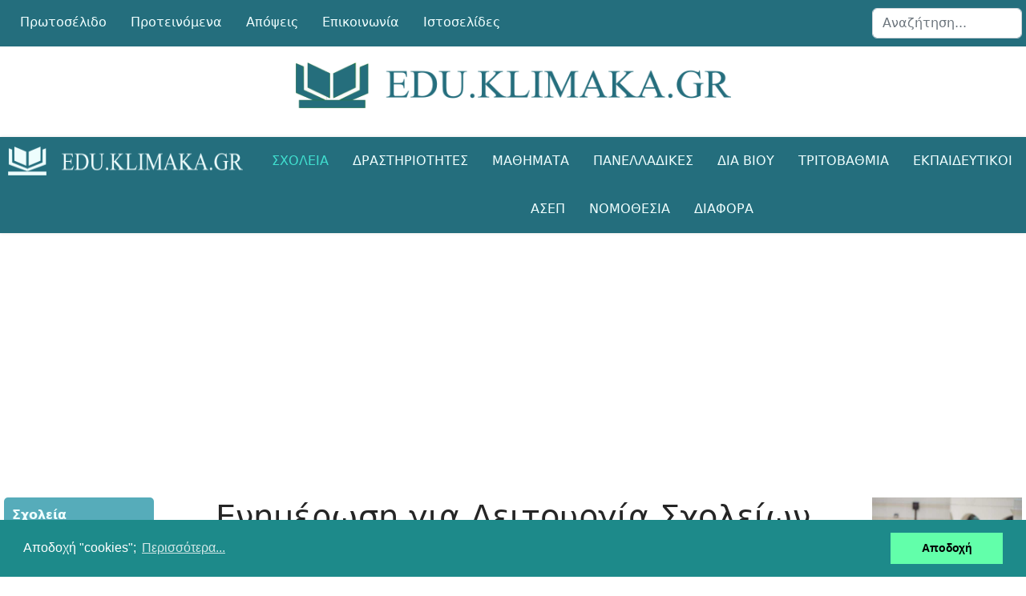

--- FILE ---
content_type: text/html; charset=utf-8
request_url: https://edu.klimaka.gr/sxoleia/52-epaggelmatika-lykeia
body_size: 14042
content:
<!doctype html><html lang="el-gr" dir="ltr"><head><meta name="viewport" content="width=device-width, initial-scale=1, shrink-to-fit=no"><meta charset="utf-8"><meta name="rights" content="Οι επισκέπτες μας έχουν κάθε δικαίωμα να χρησιμοποιούν το υλικό που βρίσκεται αναρτημένο στις σελίδες μας, με απαραίτητη προϋπόθεση να αναφέρουν την ΕΚΠΑΙΔΕΥΤΙΚΗ ΚΛΙΜΑΚΑ ως πηγή.
Η ΕΚΠΑΙΔΕΥΤΙΚΗ ΚΛΙΜΑΚΑ δεν φέρει καμία ευθύνη για την ακρίβεια των δημοσιευμένων άρθρων, την ακρίβεια των οποίων οφείλουν να ελέγξουν οι ίδιοι οι επισκέπτες."><meta name="description" content="Ενημέρωση με ανακοινώσεις, πληροφορίες και εγκυκλίους για τη λειτουργία των σχολείων"><meta name="generator" content="Joomla! - Open Source Content Management"><title>ΕΠΑΓΓΕΛΜΑΤΙΚΑ ΛΥΚΕΙΑ ΕΠΑΛ - edu.klimaka.gr</title><link href="/sxoleia/52-epaggelmatika-lykeia?format=feed&amp;type=rss" rel="alternate" type="application/rss+xml" title="ΕΠΑΓΓΕΛΜΑΤΙΚΑ ΛΥΚΕΙΑ ΕΠΑΛ - edu.klimaka.gr"><link href="/sxoleia/52-epaggelmatika-lykeia?format=feed&amp;type=atom" rel="alternate" type="application/atom+xml" title="ΕΠΑΓΓΕΛΜΑΤΙΚΑ ΛΥΚΕΙΑ ΕΠΑΛ - edu.klimaka.gr"><link href="https://edu.klimaka.gr/sxoleia/52-epaggelmatika-lykeia" rel="canonical"><link href="/images/favicon.png" rel="icon" type="image/png"><link href="https://edu.klimaka.gr/search?format=opensearch" rel="search" title="edu.klimaka.gr" type="application/opensearchdescription+xml"><link href="/favicon.ico" rel="icon" type="image/vnd.microsoft.icon"><link href="/media/mod_articles_news/css/template-vert.min.css?7dd03f" rel="stylesheet"><link href="/media/mod_articles_news/css/template.min.css?7dd03f" rel="stylesheet"><link rel="stylesheet" href="/media/com_jchoptimize/assets/gz/b4e1e7bf3bd99e66bd1529ca73470e2a998b30263733cd31617a7a06f93f4222.css"><link rel="stylesheet" href="/media/com_jchoptimize/assets/gz/b4e1e7bf3bd99e66bd1529ca73470e2acd7a643345495334d238a41136a8f295.css"><link rel="stylesheet" href="/media/com_jchoptimize/assets/gz/b4e1e7bf3bd99e66bd1529ca73470e2ac50664cb07521f6392c57bc295b22c7a.css"><link href="/plugins/system/helixultimate/assets/css/system-j4.min.css" rel="stylesheet"><link rel="stylesheet" href="/media/com_jchoptimize/assets/gz/b4e1e7bf3bd99e66bd1529ca73470e2a2ee79d22e85e962dfa9463eababc00e8.css"><link rel="stylesheet" href="/media/com_jchoptimize/assets/gz/b4e1e7bf3bd99e66bd1529ca73470e2abc252af75a27626691b5a7b20bf4ee6f.css"><link rel="stylesheet" href="/media/com_jchoptimize/assets/gz/b4e1e7bf3bd99e66bd1529ca73470e2a9b0540ee48052ae4642ed96d1d597d0e.css"><link rel="stylesheet" href="/media/com_jchoptimize/assets/gz/b4e1e7bf3bd99e66bd1529ca73470e2aef4f549da351d950281e028a582993d8.css"><style>.logo-image{height:36px}.logo-image-phone{height:36px}</style><style>#sp-footer{background-color:#246E7D}</style><style class="jchoptimize-image-attributes">img{max-width:100%;height:auto}</style> <script type="application/json" class="joomla-script-options new">{"bootstrap.tooltip":{".hasTooltip":{"animation":true,"container":"body","html":true,"trigger":"hover focus","boundary":"clippingParents","sanitize":true}},"data":{"breakpoints":{"tablet":991,"mobile":480},"header":{"stickyOffset":"100"}},"joomla.jtext":{"MOD_FINDER_SEARCH_VALUE":"Αναζήτηση...","COM_FINDER_SEARCH_FORM_LIST_LABEL":"Αποτελέσματα Αναζήτησης","JLIB_JS_AJAX_ERROR_OTHER":"Παρουσιάστηκε σφάλμα κατά την ανάκτηση των δεδομένων JSON: Κωδικός κατάστασης HTTP %s.","JLIB_JS_AJAX_ERROR_PARSE":"Σφάλμα ανάλυσης κατά την επεξεργασία των παρακάτω δεδομένων JSON:<br><code style=\"color:inherit;white-space:pre-wrap;padding:0;margin:0;border:0;background:inherit;\">%s<\/code>","JSHOWPASSWORD":"Εμφάνιση κωδικού","JHIDEPASSWORD":"Απόκρυψη κωδικού","ERROR":"Σφάλμα","MESSAGE":"Μήνυμα","NOTICE":"Ειδοποίηση","WARNING":"Προειδοποίηση","JCLOSE":"Κλείσιμο","JOK":"ΟK","JOPEN":"Ανοιχτό"},"finder-search":{"url":"\/component\/finder\/?task=suggestions.suggest&format=json&tmpl=component&Itemid=244"},"system.paths":{"root":"","rootFull":"https:\/\/edu.klimaka.gr\/","base":"","baseFull":"https:\/\/edu.klimaka.gr\/"},"csrf.token":"62c8d051b5ba8984dda7bec64aac977f","system.keepalive":{"interval":300000,"uri":"\/component\/ajax\/?format=json"}}</script> <script type="application/ld+json">{"@context":"https://schema.org","@type":"BreadcrumbList","@id":"https://edu.klimaka.gr/#/schema/BreadcrumbList/243","itemListElement":[{"@type":"ListItem","position":1,"item":{"@id":"https://edu.klimaka.gr/","name":"ΑΡΧΙΚΗ"}},{"@type":"ListItem","position":2,"item":{"@id":"https://edu.klimaka.gr/sxoleia","name":"Σχολεία"}},{"@type":"ListItem","position":3,"item":{"name":"ΕΠΑΓΓΕΛΜΑΤΙΚΑ ΛΥΚΕΙΑ ΕΠΑΛ"}}]}</script><meta name="theme-color" content="#246e7d"><meta name="google-site-verification" content="rU6XoqwpqVzBOL3kEm9nxfJK7VK7l0m2V-bCEqRMUso" /> <script>window.dataLayer=window.dataLayer||[];function gtag(){dataLayer.push(arguments);}
gtag('js',new Date());gtag('config','G-5BMRMV1B8T');</script> <script src="/media/com_jchoptimize/assets/gz/7adbebfa5d53e40df13207cbdbe5804e06182be4be208b164c58eaea977f64eb.js"></script> <script src="/media/legacy/js/jquery-noconflict.min.js?504da4"></script> <script src="/media/com_jchoptimize/assets/gz/7adbebfa5d53e40df13207cbdbe5804e4defd9d7bae6f447ae7197887ed8ce96.js"></script> <script src="/media/com_jchoptimize/assets/gz/7adbebfa5d53e40df13207cbdbe5804e90c5915d759f1f270b8885428bf34938.js"></script> <script>template="shaper_helixultimate";</script> <script>window.dataLayer=window.dataLayer||[];function gtag(){dataLayer.push(arguments);}
gtag('js',new Date());gtag('config','G-5BMRMV1B8T');</script> <script>window.addEventListener("load",function(){window.cookieconsent.initialise({"palette":{"popup":{"background":"#1d8a8a"},"button":{"background":"#62ffaa"}},"content":{"message":"Αποδοχή  \"cookies\"; ","dismiss":"Αποδοχή","link":"Περισσότερα...","href":"https://edu.klimaka.gr/oroi-xrhshs.html"}})});</script> <script async src='https://www.googletagmanager.com/gtag/js?id=G-5BMRMV1B8T'></script> <script src="/media/mod_menu/js/menu.min.js?7dd03f" type="module"></script> <script src="/media/com_content/js/articles-list.min.js?f53819" type="module"></script> <script src="/media/vendor/bootstrap/js/popover.min.js?5.3.8" type="module"></script> <script src="/media/vendor/bootstrap/js/alert.min.js?5.3.8" type="module"></script> <script src="/media/vendor/bootstrap/js/button.min.js?5.3.8" type="module"></script> <script src="/media/vendor/bootstrap/js/carousel.min.js?5.3.8" type="module"></script> <script src="/media/vendor/bootstrap/js/collapse.min.js?5.3.8" type="module"></script> <script src="/media/vendor/bootstrap/js/dropdown.min.js?5.3.8" type="module"></script> <script src="/media/vendor/bootstrap/js/modal.min.js?5.3.8" type="module"></script> <script src="/media/vendor/bootstrap/js/offcanvas.min.js?5.3.8" type="module"></script> <script src="/media/vendor/bootstrap/js/scrollspy.min.js?5.3.8" type="module"></script> <script src="/media/vendor/bootstrap/js/tab.min.js?5.3.8" type="module"></script> <script src="/media/vendor/bootstrap/js/toast.min.js?5.3.8" type="module"></script> <script src="/media/system/js/showon.min.js?e51227" type="module"></script> <script src="/media/vendor/awesomplete/js/awesomplete.min.js?1.1.7" defer></script> <script src="/media/com_finder/js/finder.min.js?755761" type="module"></script> <script src="/media/system/js/keepalive.min.js?08e025" type="module"></script> <script src="/media/system/js/fields/passwordview.min.js?61f142" defer></script> <script src="/media/system/js/messages.min.js?9a4811" type="module"></script> <script data-ad-client="ca-pub-0079897236126765" async src="https://pagead2.googlesyndication.com/pagead/js/adsbygoogle.js"></script> <script async src="//cdnjs.cloudflare.com/ajax/libs/cookieconsent2/3.0.3/cookieconsent.min.js"></script> </head><body class="site helix-ultimate hu com_content com-content view-category layout-blog task-none itemid-56 el-gr ltr sticky-header layout-fluid remove-container offcanvas-init offcanvs-position-right"><div class="body-wrapper"><div class="body-innerwrapper"> <main id="sp-main"><section id="sp-top-top" class=" d-none d-sm-none d-md-none d-lg-block"><div class="row"><div id="sp-position1" class="col-lg-10 "><div class="sp-column "><ul class="mod-menu mod-list menu  edu-topmenu"> <li class="item-244 default"><a href="/" title="Εκπαίδευτική Κλίμακα"> Πρωτοσέλιδο</a></li><li class="item-19"><a href="https://edu.klimaka.gr/proteinomena" title="Προτεινόμενα Άρθρα">Προτεινόμενα</a></li><li class="item-79"><a href="/diafora/apopseis" title="Απόψεις / Προσωπικά Άρθρα">Απόψεις</a></li><li class="item-18"><a href="https://edu.klimaka.gr/epikoinwnia" title="E-mail">Επικοινωνία</a></li><li class="item-23"><a href="/selides" title="Ιστοσελίδες">Ιστοσελίδες</a></li></ul></div></div><div id="sp-position2" class="col-lg-2 "><div class="sp-column "><div class="sp-module "><div class="sp-module-content"><form class="mod-finder js-finder-searchform form-search" action="/search" method="get" role="search"> <label for="mod-finder-searchword311" class="visually-hidden finder">Αναζήτηση...</label><input type="text" name="q" id="mod-finder-searchword311" class="js-finder-search-query form-control" value="" placeholder="Αναζήτηση..."> </form></div></div></div></div></div></section><section id="sp-top" class=" d-none d-sm-none d-md-block"><div class="container"><div class="container-inner"><div class="row"><div id="sp-top3" class="col-lg-12 "><div class="sp-column "><div class="sp-module "><div class="sp-module-content"><div id="mod-custom249" class="mod-custom custom"><figure><img src="/images/headers/edu-klimaka.png" alt="edu.klimaka.gr" width="583" height="61"></figure></div></div></div></div></div></div></div></div></section><header id="sp-header" ><div class="row"><div id="sp-logo" class="col-lg-3 "><div class="sp-column  d-flex align-items-center"><div class="logo"><a href="/"> <img class='logo-image ' srcset='https://edu.klimaka.gr/images/headers/edu-klimaka-logo.png 1x' src='https://edu.klimaka.gr/images/headers/edu-klimaka-logo.png' height='36' alt='edu.klimaka.gr' width="347"> </a></div></div></div><div id="sp-menu" class="col-lg-9 "><div class="sp-column = d-flex align-items-center justify-content-end"><nav class="sp-megamenu-wrapper d-flex" role="navigation" aria-label="navigation"><ul class="sp-megamenu-parent menu-animation-zoom d-none d-lg-block"><li class="sp-menu-item sp-has-child current-item active"><a aria-current="page" href="/sxoleia" title="Λειτουργία Σχολείων" >Σχολεία</a><div class="sp-dropdown sp-dropdown-main sp-dropdown-mega sp-menu-center" style="width: 600px;left: -300px;"><div class="sp-dropdown-inner"><div class="row"><div class="col-sm-4"><ul class="sp-mega-group"><li class="item-52 menu_item item-header"><a href="https://edu.klimaka.gr/sxoleia/genika" title="Γενικά Θέματα Σχολείων" >Γενικά</a></li><li class="item-15 menu_item item-header"><a href="https://edu.klimaka.gr/sxoleia/nipiagogio" title="Νηπιαγωγείο" >Νηπιαγωγείο</a></li><li class="item-10 menu_item item-header"><a href="https://edu.klimaka.gr/sxoleia/dimotiko" title="Δημοτικό Σχολείο" >Δημοτικό</a></li><li class="item-41 menu_item item-header"><a href="https://edu.klimaka.gr/sxoleia/gymnasia" title="Γυμνάσιο" >Γυμνάσιο</a></li><li class="item-30 menu_item item-header"><a href="https://edu.klimaka.gr/sxoleia/lykeio" title="Λύκειο" >Λύκειο</a></li><li class="item-105 menu_item item-header"><a href="https://edu.klimaka.gr/sxoleia/epaggelmatika" title="Επαγγελματικά Σχολεία ΕΠΑΛ" >ΕΠΑΛ</a></li></ul></div><div class="col-sm-4"><ul class="sp-mega-group"><li class="item-54 menu_item item-header"><a href="https://edu.klimaka.gr/sxoleia/diapolitismika" title="Διαπολιτισμικά Σχολεία" >Διαπολιτισμικά</a></li><li class="item-60 menu_item item-header"><a href="/sxoleia/ekklhsiastika" title="Εκκλησιαστικά Σχολεία" >Εκκλησιαστικά</a></li><li class="item-81 menu_item item-header"><a href="https://edu.klimaka.gr/sxoleia/sxoleia-exwterikoy" title="Σχολεία Εξωτερικού" >Εξωτερικού</a></li><li class="item-123 menu_item item-header"><a href="https://edu.klimaka.gr/sxoleia/idiwtika-sxoleia" title="Ιδιωτικά Σχολεία" >Ιδιωτικά</a></li><li class="item-32 menu_item item-header"><a href="https://edu.klimaka.gr/sxoleia/kallitechnika" title="Καλλιτεχνικά Σχολεία" >Καλλιτεχνικά</a></li><li class="item-51 menu_item item-header"><a href="https://edu.klimaka.gr/sxoleia/moysika" title="Μουσικό Σχολείο" >Μουσικά</a></li><li class="item-55 menu_item item-header"><a href="https://edu.klimaka.gr/sxoleia/meionotika" title="Μειονοτική Εκπαίδευση" >Μειονοτικά</a></li><li class="item-4 menu_item item-header"><a href="https://edu.klimaka.gr/sxoleia/peiramatika" title="Πρότυπα κα Πειραματικά Σχολεία" >Πειραματικά</a></li><li class="item-24 menu_item item-header"><a href="https://edu.klimaka.gr/sxoleia/sde" title="Σχολεία Δεύτερης Ευκαιρίας ΣΔΕ" >ΣΔΕ</a></li><li class="item-855 menu_item item-header"></li></ul></div><div class="col-sm-4"><ul class="sp-mega-group"><li class="item-57 menu_item item-header"><a href="https://edu.klimaka.gr/sxoleia/eidikh-agwgh" title="Ειδική Αγωγή" >Ειδική Αγωγή</a></li></ul></div></div></div></div></li><li class="sp-menu-item sp-has-child"><a href="/drasthriothtes" title="Σχολικές Δραστηριότητες" >Δραστηριότητες</a><div class="sp-dropdown sp-dropdown-main sp-menu-right" style="width: 240px;"><div class="sp-dropdown-inner"><ul class="sp-dropdown-items"><li class="sp-menu-item"><a href="https://edu.klimaka.gr/drasthriothtes/genika" title="Γενικές Δραστηριότητες" >Γενικά</a></li><li class="sp-menu-item"><a href="https://edu.klimaka.gr/drasthriothtes/diagwnismoi" title="Μαθητικοί Διαγωνισμοί" >Διαγωνισμοί</a></li><li class="sp-menu-item"><a href="https://edu.klimaka.gr/drasthriothtes/programmata" title="Εκπαιδευτικά Προγράμματα" >Προγράμματα</a></li><li class="sp-menu-item"><a href="https://edu.klimaka.gr/drasthriothtes/ekdromes" title="Εκπαιδευτικές Επισκέψεις" >Επισκέψεις</a></li><li class="sp-menu-item"><a href="https://edu.klimaka.gr/drasthriothtes/periballontikh" title="Περιβαλλοντική Εκπαίδευση" >Περιβαλλοντική</a></li></ul></div></div></li><li class="sp-menu-item sp-has-child"><a href="/mathimata" title="Οδηγίες Διδασκαλίας" >Μαθήματα</a><div class="sp-dropdown sp-dropdown-main sp-menu-right" style="width: 240px;"><div class="sp-dropdown-inner"><ul class="sp-dropdown-items"><li class="sp-menu-item"><a href="https://edu.klimaka.gr/mathimata/genikes-odhgies" title="Γενικές Οδηγίες Διδασκαλίας Μαθημάτων" >Γενικά</a></li><li class="sp-menu-item"><a href="https://edu.klimaka.gr/mathimata/dhmotikou" title="Οδηγίες για μαθήματα Δημοτικού Σχολείου" >Δημοτικού</a></li><li class="sp-menu-item"><a href="https://edu.klimaka.gr/mathimata/gymnasiou" title="Οδηγίες διδασκαλίας μαθημάτων Γυμνασίου" >Γυμνασίου</a></li><li class="sp-menu-item"><a href="https://edu.klimaka.gr/mathimata/lykeiou" title="Οδηγίες διδασκαλίας μαθημάτων Λυκείου" >Λυκείου</a></li><li class="sp-menu-item"><a href="https://edu.klimaka.gr/mathimata/epaggelmatika" title="Οδηγίες διδασκαλίας μαθημάτων ΕΠΑΛ" >ΕΠΑΛ</a></li></ul></div></div></li><li class="sp-menu-item sp-has-child"><a href="/panelladikes" title="Πανελλαδικές Εξετάσεις" >Πανελλαδικές</a><div class="sp-dropdown sp-dropdown-main sp-menu-right" style="width: 240px;"><div class="sp-dropdown-inner"><ul class="sp-dropdown-items"><li class="sp-menu-item"><a href="https://edu.klimaka.gr/panelladikes/exetaseis" title="Ανακοινώσεις Πανελλαδικών Εξετάσεων" >Ανακοινώσεις</a></li><li class="sp-menu-item"><a href="https://edu.klimaka.gr/panelladikes/exetastea-ylh-lykeiou" title="Εξεταστέα Ύλη Μαθημάτων Λυκείου" >Εξεταστέα Ύλη Λυκείου</a></li><li class="sp-menu-item"><a href="https://edu.klimaka.gr/panelladikes/exetastea-ylh-esperinwn" title="Εξεταστέα Ύλη Εσπερινών Λυκείων" >Εξεταστέα Ύλη Εσπερινών</a></li><li class="sp-menu-item"><a href="https://edu.klimaka.gr/panelladikes/exetastea-ylh-epal" title="Εξεταστέα Ύλη ΕΠΑΛ" >Εξεταστέα Ύλη ΕΠΑΛ</a></li><li class="sp-menu-item"><a href="https://edu.klimaka.gr/panelladikes/themata-lykeiou" title="Θέματα Πανελλαδικών Εξετάσεων Λυκείου" >Θέματα Λυκείου</a></li><li class="sp-menu-item"><a href="https://edu.klimaka.gr/panelladikes/themata-esperinwn" title="Θέματα Εσπερινών Λυκείων" >Θέματα Εσπερινών</a></li><li class="sp-menu-item"><a href="https://edu.klimaka.gr/panelladikes/themata-epal" title="Θέματα ΕΠΑΛ" >Θέματα ΕΠΑΛ</a></li><li class="sp-menu-item"><a href="https://edu.klimaka.gr/panelladikes/ellhnes-exwterikou" title="Πανελλαδικές εξετάσεις Ελλήνων Εξωτερικού" >Έλληνες Εξωτερικού</a></li><li class="sp-menu-item"><a href="https://edu.klimaka.gr/panelladikes/mhxanografiko" title="Μηχανογραφικό Δελτίο Πανελλαδικών Εξετάσεων" >Μηχανογραφικό</a></li></ul></div></div></li><li class="sp-menu-item sp-has-child"><a href="/dia-viou-mathhsh" title="Δια Βίου Μάθηση" >Δια Βίου</a><div class="sp-dropdown sp-dropdown-main sp-menu-right" style="width: 240px;"><div class="sp-dropdown-inner"><ul class="sp-dropdown-items"><li class="sp-menu-item"><a href="/dia-viou-mathhsh/anakoinwseis" title="Ανακοινώσεις Δια Βίο Μάθησης" >Χρήσιμα</a></li><li class="sp-menu-item"><a href="/dia-viou-mathhsh/glwssomatheia" title="Γλωσσομάθεια - Ξένες Γλώσσες" >Γλωσσομάθεια</a></li><li class="sp-menu-item"><a href="/dia-viou-mathhsh/katartisi" title="Κατάρτιση - Μετακπαίδευση" >Κατάρτιση</a></li><li class="sp-menu-item"><a href="/dia-viou-mathhsh/iek" title="ΙΕΚ" >ΣΑΕΚ (ΙΕΚ)</a></li><li class="sp-menu-item"><a href="/dia-viou-mathhsh/idivtikoi-foreis" title="Φροντιστήρια" >Ιδιωτικοί Φορείς</a></li><li class="sp-menu-item"><a href="/dia-viou-mathhsh/ekpaideutes" title="Εκπαιδευτές" >Εκπαιδευτές</a></li><li class="sp-menu-item"><a href="/dia-viou-mathhsh/epimorfwseis" title="Επιμορφώσεις" >Επιμορφώσεις</a></li><li class="sp-menu-item"><a href="/dia-viou-mathhsh/synedrio" title="Συνέδρια - Ημερίδες - Επιμορφώσεις" >Συνέδρια</a></li></ul></div></div></li><li class="sp-menu-item sp-has-child"><a href="/tritobathmia-ekpaideysh" title="Τριτοβάθμια Εκπαίδευση" >Τριτοβάθμια</a><div class="sp-dropdown sp-dropdown-main sp-menu-right" style="width: 240px;"><div class="sp-dropdown-inner"><ul class="sp-dropdown-items"><li class="sp-menu-item"><a href="/tritobathmia-ekpaideysh/anakoinwseis-tritobathmias" title="Ανακοινώσεις Τριτοβάθμιας Εκπαίδευσης" >Ανακοινώσεις</a></li><li class="sp-menu-item"><a href="/tritobathmia-ekpaideysh/stratiwtikes-scholes-astynomia" title="Στρατιωτικές - Αστυνομικές Σχολές" >Στρατιωτικές - Αστυνομία</a></li><li class="sp-menu-item"><a href="/tritobathmia-ekpaideysh/tourismou" title="Σχολές Τουριστικών Επαγγελμάτων" >Τουριστικών</a></li><li class="sp-menu-item"><a href="/tritobathmia-ekpaideysh/metaptychiaka" title="Μεταπτυχιακά - Διδακτορικά" >Μεταπτυχιακά</a></li><li class="sp-menu-item"><a href="/tritobathmia-ekpaideysh/ypotrofies" >Υποτροφίες</a></li></ul></div></div></li><li class="sp-menu-item sp-has-child"><a href="/ekpaideytikoi" title="Πληροφορίες για Εκπαιδευτικούς" >Εκπαιδευτικοί</a><div class="sp-dropdown sp-dropdown-main sp-menu-left" style="width: 240px;"><div class="sp-dropdown-inner"><ul class="sp-dropdown-items"><li class="sp-menu-item"><a href="/ekpaideytikoi/genika" title="Γενικού ενδιαφέροντος θέματα" >Γενικά Θέματα</a></li><li class="sp-menu-item"><a href="/ekpaideytikoi/anaplirotes-oromisthioi" title="Αναπληρωτές - Ωρομίσθιοι Εκπαιδευτικοί" >Αναπληρωτές - Ωρομίσθιοι</a></li><li class="sp-menu-item"><a href="/ekpaideytikoi/diorismoi-neodioristoi-ekpaideytikoi" title="Διορισμοί Εκπαιδευιτκών" >Διορισμοί - Νεοδιόριστοι</a></li><li class="sp-menu-item"><a href="/ekpaideytikoi/apospaseis" title="Αποσπάσεις Εκπαιδευτικών" >Αποσπάσεις</a></li><li class="sp-menu-item"><a href="/ekpaideytikoi/metatheseis" title="Μεταθέσεις Εκπαιδευτικών" >Μεταθέσεις</a></li><li class="sp-menu-item"><a href="/ekpaideytikoi/wrario-anatheseis" title="Αναθέσεις Μαθημάτων - Ωράριο" >Ωράριο - Αναθέσεις</a></li><li class="sp-menu-item"><a href="/ekpaideytikoi/topothethseis" title="Τοποθετήσεις Εκπαιδευτικών" >Τοποθετήσεις</a></li><li class="sp-menu-item"><a href="/ekpaideytikoi/adeies" title="Άδειες Εκπαιδευτικών" >Άδειες</a></li><li class="sp-menu-item"><a href="/ekpaideytikoi/oikonomika" title="Οικονομικά Ζητήματα Εκπαιδευτικών" >Οικονομικά</a></li><li class="sp-menu-item"><a href="/ekpaideytikoi/prokhryxeis-thesewn" title="Προκηρύξεις Θέσεων" >Προκηρύξεις</a></li><li class="sp-menu-item"><a href="/ekpaideytikoi/prosklhseis" title="Προσκλήσεις Ενδιαφέροντος" >Προσκλήσεις</a></li><li class="sp-menu-item"><a href="/ekpaideytikoi/yphresies" title="Διευθύνσεις Εκπαίδευσης" >Διευθύνσεις Εκπαίδευσης</a></li></ul></div></div></li><li class="sp-menu-item sp-has-child"><a href="/diagonismos-asep" title="Διαγωνισμός ΑΣΕΠ Εκπαιδευτικών" >ΑΣΕΠ</a><div class="sp-dropdown sp-dropdown-main sp-menu-left" style="width: 240px;"><div class="sp-dropdown-inner"><ul class="sp-dropdown-items"><li class="sp-menu-item"><a href="/diagonismos-asep/anakoinwseis" title="Ανακοινώσεις Διαγωνισμού ΑΣΕΠ" >Ανακοινώσεις</a></li><li class="sp-menu-item"><a href="/diagonismos-asep/exetastea-ylh-asep" title="Εξεταστέα Ύλη Διαγωνισμού ΑΣΕΠ" >Εξεταστέα Ύλη</a></li><li class="sp-menu-item"><a href="/diagonismos-asep/themata-apanthseis-asep" title="Θέματα Διαγωνισμού ΑΣΕΠ" >Θέματα / Απαντήσεις</a></li><li class="sp-menu-item"><a href="/diagonismos-asep/test-dejiothtvn" title="Τεστ Δεξιοτήτων ΑΣΕΠ" >Τεστ Δεξιοτήτων</a></li></ul></div></div></li><li class="sp-menu-item sp-has-child"><a href="/nomothesia" title="Εκπαιδευτική Νομοθεσία" >Νομοθεσία</a><div class="sp-dropdown sp-dropdown-main sp-menu-left" style="width: 240px;"><div class="sp-dropdown-inner"><ul class="sp-dropdown-items"><li class="sp-menu-item"><a href="/nomothesia/diaforoi-nomoi" title="Γενικά Θέματα Νομοθεσίας" >Διάφορα</a></li><li class="sp-menu-item"><a href="/nomothesia/symvulia-epitropes" title="Συμβούλιο - Επιτροπές" >Συμβούλια - Επιτροπές</a></li><li class="sp-menu-item"><a href="/nomothesia/ekdromes-episkepseis" title="Νομοθεσία για Εκδρομές - Επισκέψεις" >Εκδρομές - Επισκέψεις</a></li><li class="sp-menu-item"><a href="/nomothesia/kathhkontologio" title="Καθηκοντολόγιο Εκπαιδευτικών" >Καθηκοντολόγιο</a></li><li class="sp-menu-item"><a href="/nomothesia/dioikhtika" title="Νομοθεσία Γενικής Διοίκησης" >Διοικητικά</a></li><li class="sp-menu-item"><a href="/nomothesia/fek" title="ΦΕΚ - Εφημερίδα Κυβερνήσεως" >ΦΕΚ</a></li></ul></div></div></li><li class="sp-menu-item sp-has-child"><a href="/diafora" title="Γενικά Άρθρα" >ΔΙΑΦΟΡΑ</a><div class="sp-dropdown sp-dropdown-main sp-menu-left" style="width: 240px;"><div class="sp-dropdown-inner"><ul class="sp-dropdown-items"><li class="sp-menu-item"><a href="/diafora/genika" >Γενικά</a></li><li class="sp-menu-item"><a href="/diafora/deltia" title="Δελτία Τύπου" >Δελτία Τύπου</a></li><li class="sp-menu-item"><a href="https://edu.klimaka.gr/diafora/apopseis" title="Άρθρα - Απόψεις" >Απόψεις</a></li></ul></div></div></li></ul><a id="offcanvas-toggler" aria-label="Menu" class="offcanvas-toggler-right offcanvas-toggler-custom d-lg-none" href="#" aria-hidden="true" title="Menu"><div class="burger-icon"><span></span><span></span><span></span></div></a></nav></div></div></div></header><section id="sp-goo" class="goo d-none d-sm-none d-md-block"><div class="container"><div class="container-inner"><div class="row"><div id="sp-position3" class="col-lg-12 "><div class="sp-column "><div class="sp-module "><div class="sp-module-content"><div id="mod-custom287" class="mod-custom custom"><p><ins class="adsbygoogle" style="display: block;" data-ad-client="ca-pub-0079897236126765" data-ad-slot="5447897036" data-ad-format="auto" data-full-width-responsive="true"></ins></p> <script type="text/javascript">(adsbygoogle=window.adsbygoogle||[]).push({});</script></div></div></div></div></div></div></div></div></section><section id="sp-main-body" ><div class="row"><aside id="sp-sidebar-a" class="col-lg-2 d-none d-sm-none d-md-none d-lg-block"><div class="sp-column "><nav class="sp-module "><div class="sp-module-content"><ul class="mod-menu mod-list menu edu-menu"> <li class="item-56 current active menu-deeper menu-parent"><a href="/sxoleia" title="Λειτουργία Σχολείων" aria-current="location">Σχολεία<span class="menu-toggler"></span></a><ul class="mod-menu__sub list-unstyled small menu-child"><li class="item-52"><a href="https://edu.klimaka.gr/sxoleia/genika" title="Γενικά Θέματα Σχολείων">Γενικά</a></li><li class="item-15"><a href="https://edu.klimaka.gr/sxoleia/nipiagogio" title="Νηπιαγωγείο">Νηπιαγωγείο</a></li><li class="item-10"><a href="https://edu.klimaka.gr/sxoleia/dimotiko" title="Δημοτικό Σχολείο">Δημοτικό</a></li><li class="item-41"><a href="https://edu.klimaka.gr/sxoleia/gymnasia" title="Γυμνάσιο">Γυμνάσιο</a></li><li class="item-30"><a href="https://edu.klimaka.gr/sxoleia/lykeio" title="Λύκειο">Λύκειο</a></li><li class="item-105"><a href="https://edu.klimaka.gr/sxoleia/epaggelmatika" title="Επαγγελματικά Σχολεία ΕΠΑΛ">ΕΠΑΛ</a></li><li class="item-57"><a href="https://edu.klimaka.gr/sxoleia/eidikh-agwgh" title="Ειδική Αγωγή">Ειδική Αγωγή</a></li><li class="item-54"><a href="https://edu.klimaka.gr/sxoleia/diapolitismika" title="Διαπολιτισμικά Σχολεία">Διαπολιτισμικά</a></li><li class="item-81"><a href="https://edu.klimaka.gr/sxoleia/sxoleia-exwterikoy" title="Σχολεία Εξωτερικού">Εξωτερικού</a></li><li class="item-60"><a href="/sxoleia/ekklhsiastika" title="Εκκλησιαστικά Σχολεία">Εκκλησιαστικά</a></li><li class="item-123"><a href="https://edu.klimaka.gr/sxoleia/idiwtika-sxoleia" title="Ιδιωτικά Σχολεία">Ιδιωτικά</a></li><li class="item-32"><a href="https://edu.klimaka.gr/sxoleia/kallitechnika" title="Καλλιτεχνικά Σχολεία">Καλλιτεχνικά</a></li><li class="item-51"><a href="https://edu.klimaka.gr/sxoleia/moysika" title="Μουσικό Σχολείο">Μουσικά</a></li><li class="item-55"><a href="https://edu.klimaka.gr/sxoleia/meionotika" title="Μειονοτική Εκπαίδευση">Μειονοτικά</a></li><li class="item-4"><a href="https://edu.klimaka.gr/sxoleia/peiramatika" title="Πρότυπα κα Πειραματικά Σχολεία">Πειραματικά</a></li><li class="item-24"><a href="https://edu.klimaka.gr/sxoleia/sde" title="Σχολεία Δεύτερης Ευκαιρίας ΣΔΕ">ΣΔΕ</a></li></ul></li><li class="item-103 menu-parent"><a href="/drasthriothtes" title="Σχολικές Δραστηριότητες">Δραστηριότητες<span class="menu-toggler"></span></a></li><li class="item-26 menu-parent"><a href="/mathimata" title="Οδηγίες Διδασκαλίας">Μαθήματα<span class="menu-toggler"></span></a></li><li class="item-69 menu-parent"><a href="/panelladikes" title="Πανελλαδικές Εξετάσεις">Πανελλαδικές<span class="menu-toggler"></span></a></li><li class="item-114 menu-parent"><a href="/dia-viou-mathhsh" title="Δια Βίου Μάθηση">Δια Βίου<span class="menu-toggler"></span></a></li><li class="item-61 menu-parent"><a href="/tritobathmia-ekpaideysh" title="Τριτοβάθμια Εκπαίδευση">Τριτοβάθμια<span class="menu-toggler"></span></a></li><li class="item-77 menu-parent"><a href="/ekpaideytikoi" title="Πληροφορίες για Εκπαιδευτικούς">Εκπαιδευτικοί<span class="menu-toggler"></span></a></li><li class="item-64 menu-parent"><a href="/diagonismos-asep" title="Διαγωνισμός ΑΣΕΠ Εκπαιδευτικών">ΑΣΕΠ<span class="menu-toggler"></span></a></li><li class="item-14 menu-parent"><a href="/nomothesia" title="Εκπαιδευτική Νομοθεσία">Νομοθεσία<span class="menu-toggler"></span></a></li><li class="item-25 menu-parent"><a href="/diafora" title="Γενικά Άρθρα">ΔΙΑΦΟΡΑ<span class="menu-toggler"></span></a></li></ul></div></nav><div class="sp-module  travelpilot"><div class="sp-module-content"><div class="mod-banners bannergroup"><div class="mod-banners__item banneritem"> <a href="/component/banners/click/1" target="_blank" rel="noopener noreferrer" title="TravelPilot"> <img src="https://edu.klimaka.gr/images/banners/travelpilot.jpg" alt="Travelpilot" width="159" height="66"> </a> </div></div></div></div></div></aside><div id="sp-component" class="col-lg-8 "><div class="sp-column "><div id="system-message-container" aria-live="polite"></div><div class="com-content-category category-list"><div class="content-category"><h1> Ενημέρωση για Λειτουργία Σχολείων </h1><div class="category-desc"><div class="article-header"><h1>Λειτουργία Επαγγελματικών Λυκείων ΕΠΑΛ</h1></div></div><form action="https://edu.klimaka.gr/sxoleia/52-epaggelmatika-lykeia" method="post" name="adminForm" id="adminForm" class="com-content-category__articles"><div class="com-content__filter btn-group mb-4"> <label class="filter-search-lbl visually-hidden" for="filter-search"> Αναζήτηση με τίτλο Επαφής </label> <input type="text" name="filter-search" id="filter-search" value="" class="inputbox" onchange="document.adminForm.submit();" placeholder="Αναζήτηση με τίτλο Επαφής"> <button type="submit" name="filter_submit" class="btn btn-primary">Φίλτρο</button> <button type="reset" name="filter-clear-button" class="btn btn-secondary">Καθαρισμός</button> </div><div class="com-content-category__pagination btn-group float-end"> <label for="limit" class="visually-hidden"> Εμφάνιση # </label> <select id="limit" name="limit" class="form-select" onchange="this.form.submit()"> <option value="5">5</option> <option value="10">10</option> <option value="15">15</option> <option value="20">20</option> <option value="25">25</option> <option value="30">30</option> <option value="50">50</option> <option value="100">100</option> <option value="200">200</option> <option value="500">500</option> <option value="0">Ό&lambda;&epsilon;&sigmaf;</option> </select> </div><table class="com-content-category__table category table table-striped table-bordered table-hover"> <caption class="visually-hidden"> Άρθρα </caption> <thead> <tr> <th scope="col" id="categorylist_header_title"> <a href="#" onclick="Joomla.tableOrdering('a.title','asc','', document.getElementById('adminForm'));return false;" class="hasTooltip" title="Κάντε κλικ για κατάταξη με βάση αυτήν τη στήλη" data-bs-placement="top">Τίτλος</a> </th> </tr> </thead> <tbody> <tr class="cat-list-row0" > <th class="list-title" scope="row"> <a href="/sxoleia/epaggelmatika/235-episkepseis-mathitwn-se-epal"> Επισκέψεις Μαθητών Γ&#039; Γυμνασίου / Α&#039; Λυκείου σε ΕΠΑΛ &amp; Εργαστηριακά Κέντρα </a> </th> </tr> <tr class="cat-list-row1" > <th class="list-title" scope="row"> <a href="/sxoleia/epaggelmatika/3491-programma-exetaswn-metalykeiako-etos"> Πρόγραμμα Εξετάσεων Πιστοποίησης Αποφοίτων Μεταλυκειακού Έτους - Τάξη Μαθητείας ΕΠΑΛ 2025 </a> </th> </tr> <tr class="cat-list-row0" > <th class="list-title" scope="row"> <a href="/sxoleia/epaggelmatika/2617-antistixies-epas-me-eidikotites-epal"> Αντιστοιχίες Ειδικοτήτων ΕΠΑΣ ΔΥΠΑ (πρώην ΕΠΑΣ ΟΑΕΔ) με Τομείς ΕΠΑΛ </a> </th> </tr> <tr class="cat-list-row1" > <th class="list-title" scope="row"> <a href="/sxoleia/epaggelmatika/973-symmetoxh-exetaseis-mathiteias-epal"> Αιτήσεις για Εξετάσεις Πιστοποίησης Μεταλυκειακού Έτους - Τάξη Μαθητείας ΕΠΑΛ 2024 </a> </th> </tr> <tr class="cat-list-row0" > <th class="list-title" scope="row"> <a href="/sxoleia/epaggelmatika/2325-oligomeli-tmimata-mathiteias-epal"> Έγκριση Ολιγομελών Τμημάτων Μεταλυκειακού Έτους Μαθητείας ΕΠΑΛ 2025 2026 </a> </th> </tr> <tr class="cat-list-row1" > <th class="list-title" scope="row"> <a href="/sxoleia/epaggelmatika/3661-aitisi-eisagwgis-epas-mathiteias-dypa"> Αιτήσεις Εισαγωγής Σπουδαστών σε ΠΕΠΑΣ Μαθητείας ΔΥΠΑ (πρώην ΟΑΕΔ) 2025 2026 </a> </th> </tr> <tr class="cat-list-row0" > <th class="list-title" scope="row"> <a href="/sxoleia/epaggelmatika/3629-epal-me-psyxologous"> Επαγγελματικά Λύκεια για Προσλήψεις Ψυχολόγων 2024 2025 </a> </th> </tr> <tr class="cat-list-row1" > <th class="list-title" scope="row"> <a href="/sxoleia/epaggelmatika/891-egkyklios-eisagwghs-epas-mathhteias-oaed"> Αιτήσεις Εγγραφής Μαθητών σε ΕΠΑΣ ΔΥΠΑ (Πρώην ΕΠΑΣ ΟΑΕΔ) 2025 2026 </a> </th> </tr> <tr class="cat-list-row0" > <th class="list-title" scope="row"> <a href="/sxoleia/epaggelmatika/1707-mathiteia-gia-apofoitous"> Αιτήσεις Συμμετοχής Μαθητευόμενων στο Μεταλυκειακό Έτος Τάξη Μαθητείας 2025 2026 </a> </th> </tr> <tr class="cat-list-row1" > <th class="list-title" scope="row"> <a href="/sxoleia/epaggelmatika/2129-arithmos-mthitevomenwn-gia-mathiteia-metalykeiakou-etous"> Αριθμός Μαθητευόμενων για Μαθητεία σε Μεταλυκειακό Έτος - Τάξη Μαθητείας 2025 2026 </a> </th> </tr> <tr class="cat-list-row0" > <th class="list-title" scope="row"> <a href="/sxoleia/epaggelmatika/690-oligomelh-tmhmata-epal"> Έγκριση Ολιγομελών Τμημάτων ΕΠΑΛ 2025 - 2026 </a> </th> </tr> <tr class="cat-list-row1" > <th class="list-title" scope="row"> <a href="/sxoleia/epaggelmatika/6-metalykeiako-etos-taxi-mathiteias-epal"> Κανονισμός Λειτουργίας Μεταλυκειακού Έτους - Τάξης Μαθητείας Αποφοίτων ΕΠΑΛ </a> </th> </tr> </tbody> </table><div> <input type="hidden" name="filter_order" value=""> <input type="hidden" name="filter_order_Dir" value=""> <input type="hidden" name="limitstart" value=""> <input type="hidden" name="task" value=""> </div></form></div></div><div class="sp-module-content-bottom clearfix"> <nav class="mod-breadcrumbs__wrapper" aria-label="breadcrumb"><ol class="mod-breadcrumbs breadcrumb px-3 py-2"> <li class="mod-breadcrumbs__divider float-start"> <span class="divider icon-location icon-fw" aria-hidden="true"></span> </li> <li class="mod-breadcrumbs__item breadcrumb-item"><a href="/sxoleia" class="pathway"><span>Σχολεία</span></a></li><li class="mod-breadcrumbs__item breadcrumb-item active"><span>ΕΠΑΓΓΕΛΜΑΤΙΚΑ ΛΥΚΕΙΑ ΕΠΑΛ</span></li> </ol> </nav> </div> </div> </div><aside id="sp-sidebar-b" class="col-lg-2 "><div class="sp-column "><div class="sp-module  "><div class="sp-module-content"><ul class="mod-articlesnews-vertical newsflash-vert mod-list"> <li class="newsflash-item" itemscope itemtype="https://schema.org/Article"><figure class="newsflash-image"> <img src="/images/article/tritobathmia/navtiko-s.jpg" alt="Προκήρυξη για σχολές Λιμενικού" width="600" height="400"> </figure><h2 class="newsflash-title"> <a href="/panelladikes/exetaseis/1694-prokhryxh-dokimwn-limenikou"> Προκήρυξη Εισαγωγής σε Σχολές Λιμενικού Σώματος (Σημαιοφόροι / Λιμενοφύλακες) 2026 </a> </h2> <span class="article-separator">&#160;</span> </li> <li class="newsflash-item" itemscope itemtype="https://schema.org/Article"><figure class="newsflash-image"> <img src="/images/article/mathima/pliroforiki-1s.jpg" alt="Μαθητικός Διαγωνισμός Πληροφορικής ΕΠΥ" width="600" height="400" loading="lazy"> </figure><h2 class="newsflash-title"> <a href="/drasthriothtes/diagwnismoi/1212-diagwnismos-plhroforikhs-epy"> 38ος Πανελλήνιος Διαγωνισμός Πληροφορικής ΕΠΥ 2026 </a> </h2> <span class="article-separator">&#160;</span> </li> <li class="newsflash-item" itemscope itemtype="https://schema.org/Article"><figure class="newsflash-image"> <img src="/images/article/exetaseis/exetaseis-aithousa-s.jpg" alt="Ημερομηνίες εξετάσεων εισαγωγής σε Προτυπα και Πειραματικά Σχολεία" width="600" height="400" loading="lazy"> </figure><h2 class="newsflash-title"> <a href="/sxoleia/peiramatika/1484-hmeromhnies-exetaseis-eisagogi-protypa-peiramatika"> Ημερομηνίες Διεξαγωγής Εξετάσεων Εισαγωγής σε Πρότυπα / Πειραματικά Σχολεία 2026 </a> </h2> <span class="article-separator">&#160;</span> </li> <li class="newsflash-item" itemscope itemtype="https://schema.org/Article"><figure class="newsflash-image"> <img src="/images/article/grammateia/diadiktyo-s.jpg" alt="Κανόνες σχεδιασμού ιστοσελίδων σχολείων" width="600" height="400" loading="lazy"> </figure><h2 class="newsflash-title"> <a href="/nomothesia/dioikhtika/890-prosvasimotita-istoselidas-sxolikwn-monadwn"> Προσβασιμότητα Ιστοσελίδων Σχολικών Μονάδων </a> </h2> <span class="article-separator">&#160;</span> </li> <li class="newsflash-item" itemscope itemtype="https://schema.org/Article"><figure class="newsflash-image"> <img src="/images/article/draseis/3-ierarxes-s.jpg" alt="Εορτή Τριών Ιεραρχών" width="600" height="400"> </figure><h2 class="newsflash-title"> <a href="/sxoleia/genika/1635-treis-ierarches-giorth"> Εγκύκλιος Εορτασμού των Τριών Ιεραρχών στα Σχολεία 2026 </a> </h2> <span class="article-separator">&#160;</span> </li> <li class="newsflash-item" itemscope itemtype="https://schema.org/Article"><figure class="newsflash-image"> <img src="/images/article/draseis/statistiki-1s.jpg" alt="Μαθητικός Διαγωνισμός Στατιστικής ΕΛΣΤΑΤ" width="600" height="400" loading="lazy"> </figure><h2 class="newsflash-title"> <a href="/drasthriothtes/diagwnismoi/636-statistiki-diagwnismos-elstat"> 9ος Μαθητικός Διαγωνισμός στην Στατιστική ΕΛΣΤΑΤ 2025 2026 </a> </h2> <span class="article-separator">&#160;</span> </li> <li class="newsflash-item" itemscope itemtype="https://schema.org/Article"><figure class="newsflash-image"> <img src="/images/article/grammateia/nomos-1s.jpg" alt="Κατάλογος εκπαιδευτικής νομοθεσίας 2026" width="600" height="400" loading="lazy"> </figure><h2 class="newsflash-title"> <a href="/nomothesia/fek/2039-katalogos-ekpaidevtika-fek-2026"> Κατάλογος Εκπαιδευτικής Νομοθεσίας ΦΕΚ 2026 </a> </h2> <span class="article-separator">&#160;</span> </li> </ul> </div></div><div class="sp-module "><div class="sp-module-content"><div id="mod-custom288" class="mod-custom custom"><p><ins class="adsbygoogle" style="display: block;" data-ad-client="ca-pub-0079897236126765" data-ad-slot="7043580233" data-ad-format="auto" data-full-width-responsive="true"></ins></p> <script type="text/javascript">(adsbygoogle=window.adsbygoogle||[]).push({});</script></div></div></div><div class="sp-module "><p class="sp-module-title">ΕΙΣΟΔΟΣ ΜΕΛΟΥΣ</p><div class="sp-module-content"><form id="login-form-36" class="mod-login" action="/sxoleia/52-epaggelmatika-lykeia" method="post"><div class="mod-login__userdata userdata"><div class="mod-login__username form-group"><div class="input-group"> <input id="modlgn-username-36" type="text" name="username" class="form-control" autocomplete="username" placeholder="Όνομα Χρήστη"> <label for="modlgn-username-36" class="visually-hidden">Όνομα Χρήστη</label> <span class="input-group-text" title="Όνομα Χρήστη"> <span class="icon-user icon-fw" aria-hidden="true"></span> </span> </div></div><div class="mod-login__password form-group"><div class="input-group"> <input id="modlgn-passwd-36" type="password" name="password" autocomplete="current-password" class="form-control" placeholder="Κωδικός:"> <label for="modlgn-passwd-36" class="visually-hidden">Κωδικός:</label> <button type="button" class="btn btn-secondary input-password-toggle"> <span class="icon-eye icon-fw" aria-hidden="true"></span> <span class="visually-hidden">Εμφάνιση κωδικού</span> </button> </div> </div><div class="mod-login__remember form-group"><div id="form-login-remember-36" class="form-check"> <input type="checkbox" name="remember" class="form-check-input" value="yes" id="form-login-input-remember-36"> <label class="form-check-label" for="form-login-input-remember-36"> Να με θυμάσαι </label> </div></div><div class="mod-login__submit form-group"> <button type="submit" name="Submit" class="btn btn-primary w-100">Σύνδεση</button> </div><ul class="mod-login__options list-unstyled"> <li> <a href="/component/users/reset?Itemid=244"> Ξεχάσατε τον κωδικό πρόσβασής σας;</a> </li> <li> <a href="/component/users/remind?Itemid=244"> Ξεχάσατε το όνομα εισόδου σας;</a> </li> <li> <a href="/component/users/registration?Itemid=244"> Δημιουργία λογαριασμού <span class="icon-register" aria-hidden="true"></span></a> </li> </ul> <input type="hidden" name="option" value="com_users"> <input type="hidden" name="task" value="user.login"> <input type="hidden" name="return" value="aHR0cHM6Ly9lZHUua2xpbWFrYS5nci9zeG9sZWlhLzUyLWVwYWdnZWxtYXRpa2EtbHlrZWlh"> <input type="hidden" name="62c8d051b5ba8984dda7bec64aac977f" value="1"> </div></form></div></div></div></aside></div></section><section id="sp-after1" ><div class="container"><div class="container-inner"><div class="row"><div id="sp-bottom3" class="col-lg-12 "><div class="sp-column "><div class="sp-module "><div class="sp-module-content"><div id="mod-custom286" class="mod-custom custom"> <ins class="adsbygoogle" style="display:block" data-ad-client="ca-pub-0079897236126765" data-ad-slot="6226626238" data-ad-format="auto" data-full-width-responsive="true"></ins> <script>(adsbygoogle=window.adsbygoogle||[]).push({});</script> </div> </div></div></div></div></div></div></div></section><section id="sp-mobile" ><div class="container"><div class="container-inner"><div class="row"><div id="sp-position8" class="col-lg-12 "><div class="sp-column "><div class="sp-module "><h3 class="sp-module-title">Περισσότερα...</h3><div class="sp-module-content"><ul class="mod-articlesnews-horizontal newsflash-horiz mod-list"> <li itemscope itemtype="https://schema.org/Article"><figure class="newsflash-image"> <img src="/images/article/mathima/pliroforiki-1s.jpg" alt="Μαθητικός Διαγωνισμός Πληροφορικής ΕΠΥ" width="600" height="400" loading="lazy"> </figure><h3 class="newsflash-title"> <a href="/drasthriothtes/diagwnismoi/1212-diagwnismos-plhroforikhs-epy"> 38ος Πανελλήνιος Διαγωνισμός Πληροφορικής ΕΠΥ 2026 </a> </h3></li> <li itemscope itemtype="https://schema.org/Article"><figure class="newsflash-image"> <img src="/images/article/exetaseis/exetaseis-aithousa-s.jpg" alt="Ημερομηνίες εξετάσεων εισαγωγής σε Προτυπα και Πειραματικά Σχολεία" width="600" height="400" loading="lazy"> </figure><h3 class="newsflash-title"> <a href="/sxoleia/peiramatika/1484-hmeromhnies-exetaseis-eisagogi-protypa-peiramatika"> Ημερομηνίες Διεξαγωγής Εξετάσεων Εισαγωγής σε Πρότυπα / Πειραματικά Σχολεία 2026 </a> </h3></li> <li itemscope itemtype="https://schema.org/Article"><figure class="newsflash-image"> <img src="/images/article/grammateia/diadiktyo-s.jpg" alt="Κανόνες σχεδιασμού ιστοσελίδων σχολείων" width="600" height="400" loading="lazy"> </figure><h3 class="newsflash-title"> <a href="/nomothesia/dioikhtika/890-prosvasimotita-istoselidas-sxolikwn-monadwn"> Προσβασιμότητα Ιστοσελίδων Σχολικών Μονάδων </a> </h3></li> <li itemscope itemtype="https://schema.org/Article"><figure class="newsflash-image"> <img src="/images/article/draseis/statistiki-1s.jpg" alt="Μαθητικός Διαγωνισμός Στατιστικής ΕΛΣΤΑΤ" width="600" height="400" loading="lazy"> </figure><h3 class="newsflash-title"> <a href="/drasthriothtes/diagwnismoi/636-statistiki-diagwnismos-elstat"> 9ος Μαθητικός Διαγωνισμός στην Στατιστική ΕΛΣΤΑΤ 2025 2026 </a> </h3></li> <li itemscope itemtype="https://schema.org/Article"><figure class="newsflash-image"> <img src="/images/article/grammateia/nomos-1s.jpg" alt="Κατάλογος εκπαιδευτικής νομοθεσίας 2026" width="600" height="400" loading="lazy"> </figure><h3 class="newsflash-title"> <a href="/nomothesia/fek/2039-katalogos-ekpaidevtika-fek-2026"> Κατάλογος Εκπαιδευτικής Νομοθεσίας ΦΕΚ 2026 </a> </h3></li> <li itemscope itemtype="https://schema.org/Article"><figure class="newsflash-image"> <img src="/images/article/grammateia/prothesmies-1s.jpg" alt="Προθεσμίες αιτήσεων για Στρατιωτικές Σχολές" width="600" height="400" loading="lazy"> </figure><h3 class="newsflash-title"> <a href="/panelladikes/exetaseis/861-hmeromhnies-stratiwtikes-sxoles"> Χρονοδιάγραμμα για Υποψηφίους Στρατιωτικών Σχολών 2026 </a> </h3></li> <li itemscope itemtype="https://schema.org/Article"><figure class="newsflash-image"> <img src="/images/article/grammateia/eggrafes.jpg" alt="Ειδικές κατηγορίες υποψηφίων για εισαγωγή σε Στρατιωτικές Σχολές" width="1200" height="800" loading="lazy"> </figure><h3 class="newsflash-title"> <a href="/panelladikes/exetaseis/743-eidikes-kathgories-stratiwtikwn-scholwn"> Ειδικές Κατηγορίες Υποψηφίων για Στρατιωτικές Σχολές 2026 </a> </h3></li> <li itemscope itemtype="https://schema.org/Article"><figure class="newsflash-image"> <img src="/images/article/draseis/athlitismos-tartan-s.jpg" alt="Αγωνίσματα για Στρατιωτικές Σχολές" width="600" height="400" loading="lazy"> </figure><h3 class="newsflash-title"> <a href="/panelladikes/exetaseis/862-prokatarktikes-exetaseis-stratiwtikes-scholes"> Προκαταρκτικές Εξετάσεις Εισαγωγής (ΠΚΕ) σε Στρατιωτικές Σχολές 2026 </a> </h3></li> </ul> </div></div></div></div></div></div></div></section><footer id="sp-footer" ><div class="container"><div class="container-inner"><div class="row"><div id="sp-footer1" class="col-lg-6 "><div class="sp-column "><nav class="sp-module "><div class="sp-module-content"><ul class="mod-menu mod-list menu navbar-nav"> <li class="item-3"><a href="/contact" title="Επικοινωνία">Επικοινωνία</a></li><li class="item-6"><a href="/oroi-xrhshs" title="Όροι Χρήσης Εκπαιδευτικής Κλίμακας">Όροι χρήσης</a></li><li class="item-96"><a href="/search" title="Φόρμα Αναζήτησης">Αναζήτηση</a></li><li class="item-619"><a href="/tags" title="Θέματα με Ετικέτες">Ετικέτες</a></li><li class="item-22"><a href="/login" title="Είσοδος Μέλους">Είσοδος</a></li></ul></div></nav><div class="sp-module  rss"><div class="sp-module-content"><a href="/sxoleia/52-epaggelmatika-lykeia?format=feed&amp;type=rss" class="mod-syndicate syndicate-module"><span class="icon-feed m-1" aria-hidden="true"></span><span > RSS feeds</span></a></div></div><div class="sp-module "><div class="sp-module-content"><div id="mod-custom226" class="mod-custom custom"><div style="border-radius: 10px; background: #031518; text-align: center;"> <a href="https://www.istorama.com">e-Family with Istorama.com</a> </div></div></div></div></div></div><div id="sp-footer2" class="col-lg-6 "><div class="sp-column "><div class="sp-module "><div class="sp-module-content"><div class="mod-whosonline"><p>Αυτήν τη στιγμή επισκέπτονται τον ιστότοπό μας 450&#160;επισκέπτες και κανένα μέλος</p></div></div></div><span class="sp-copyright">copyright © 2007-2026 Klimaka Team. All Rights Reserved.</span></div></div></div></div></div></footer></main> </div> </div><div class="offcanvas-overlay"></div><div class="offcanvas-menu left-1 offcanvas-arrow-right" tabindex="-1" inert><div class="d-flex align-items-center justify-content-between p-3 pt-4"><div class="logo"><a href="/"> <img class='logo-image ' srcset='https://edu.klimaka.gr/images/headers/edu-klimaka-logo.png 1x' src='https://edu.klimaka.gr/images/headers/edu-klimaka-logo.png' height='36' alt='edu.klimaka.gr' width="347"> </a></div> <a href="#" class="close-offcanvas" role="button" aria-label="Close Off-canvas"><div class="burger-icon" aria-hidden="true"> <span></span> <span></span> <span></span> </div></a> </div><div class="offcanvas-inner"><div class="d-flex header-modules mb-3"><div class="sp-module "><div class="sp-module-content"><form class="mod-finder js-finder-searchform form-search" action="/search" method="get" role="search"> <label for="mod-finder-searchword-canvas" class="visually-hidden finder">Αναζήτηση...</label><input type="text" name="q" id="mod-finder-searchword-canvas" class="js-finder-search-query form-control" value="" placeholder="Αναζήτηση..."> </form></div></div><div class="sp-module"> <a class="sp-sign-in" href="/login" ><span class="far fa-user me-1" aria-hidden="true"></span><span class="signin-text d-none d-lg-inline-block">Sign In</span></a> </div></div><div class="sp-module "><div class="sp-module-content"><ul class="mod-menu mod-list menu nav-pills"> <li class="item-56 current active menu-deeper menu-parent"><a href="/sxoleia" title="Λειτουργία Σχολείων" aria-current="location">Σχολεία<span class="menu-toggler"></span></a><ul class="mod-menu__sub list-unstyled small menu-child"><li class="item-52"><a href="https://edu.klimaka.gr/sxoleia/genika" title="Γενικά Θέματα Σχολείων">Γενικά</a></li><li class="item-15"><a href="https://edu.klimaka.gr/sxoleia/nipiagogio" title="Νηπιαγωγείο">Νηπιαγωγείο</a></li><li class="item-10"><a href="https://edu.klimaka.gr/sxoleia/dimotiko" title="Δημοτικό Σχολείο">Δημοτικό</a></li><li class="item-41"><a href="https://edu.klimaka.gr/sxoleia/gymnasia" title="Γυμνάσιο">Γυμνάσιο</a></li><li class="item-30"><a href="https://edu.klimaka.gr/sxoleia/lykeio" title="Λύκειο">Λύκειο</a></li><li class="item-105"><a href="https://edu.klimaka.gr/sxoleia/epaggelmatika" title="Επαγγελματικά Σχολεία ΕΠΑΛ">ΕΠΑΛ</a></li><li class="item-57"><a href="https://edu.klimaka.gr/sxoleia/eidikh-agwgh" title="Ειδική Αγωγή">Ειδική Αγωγή</a></li><li class="item-54"><a href="https://edu.klimaka.gr/sxoleia/diapolitismika" title="Διαπολιτισμικά Σχολεία">Διαπολιτισμικά</a></li><li class="item-81"><a href="https://edu.klimaka.gr/sxoleia/sxoleia-exwterikoy" title="Σχολεία Εξωτερικού">Εξωτερικού</a></li><li class="item-60"><a href="/sxoleia/ekklhsiastika" title="Εκκλησιαστικά Σχολεία">Εκκλησιαστικά</a></li><li class="item-123"><a href="https://edu.klimaka.gr/sxoleia/idiwtika-sxoleia" title="Ιδιωτικά Σχολεία">Ιδιωτικά</a></li><li class="item-32"><a href="https://edu.klimaka.gr/sxoleia/kallitechnika" title="Καλλιτεχνικά Σχολεία">Καλλιτεχνικά</a></li><li class="item-51"><a href="https://edu.klimaka.gr/sxoleia/moysika" title="Μουσικό Σχολείο">Μουσικά</a></li><li class="item-55"><a href="https://edu.klimaka.gr/sxoleia/meionotika" title="Μειονοτική Εκπαίδευση">Μειονοτικά</a></li><li class="item-4"><a href="https://edu.klimaka.gr/sxoleia/peiramatika" title="Πρότυπα κα Πειραματικά Σχολεία">Πειραματικά</a></li><li class="item-24"><a href="https://edu.klimaka.gr/sxoleia/sde" title="Σχολεία Δεύτερης Ευκαιρίας ΣΔΕ">ΣΔΕ</a></li></ul></li><li class="item-103 menu-deeper menu-parent"><a href="/drasthriothtes" title="Σχολικές Δραστηριότητες">Δραστηριότητες<span class="menu-toggler"></span></a><ul class="mod-menu__sub list-unstyled small menu-child"><li class="item-63"><a href="https://edu.klimaka.gr/drasthriothtes/genika" title="Γενικές Δραστηριότητες">Γενικά</a></li><li class="item-104"><a href="https://edu.klimaka.gr/drasthriothtes/diagwnismoi" title="Μαθητικοί Διαγωνισμοί">Διαγωνισμοί</a></li><li class="item-106"><a href="https://edu.klimaka.gr/drasthriothtes/programmata" title="Εκπαιδευτικά Προγράμματα">Προγράμματα</a></li><li class="item-107"><a href="https://edu.klimaka.gr/drasthriothtes/ekdromes" title="Εκπαιδευτικές Επισκέψεις">Επισκέψεις</a></li><li class="item-8"><a href="https://edu.klimaka.gr/drasthriothtes/periballontikh" title="Περιβαλλοντική Εκπαίδευση">Περιβαλλοντική</a></li></ul></li><li class="item-26 menu-deeper menu-parent"><a href="/mathimata" title="Οδηγίες Διδασκαλίας">Μαθήματα<span class="menu-toggler"></span></a><ul class="mod-menu__sub list-unstyled small menu-child"><li class="item-2"><a href="https://edu.klimaka.gr/mathimata/genikes-odhgies" title="Γενικές Οδηγίες Διδασκαλίας Μαθημάτων">Γενικά</a></li><li class="item-134"><a href="https://edu.klimaka.gr/mathimata/dhmotikou" title="Οδηγίες για μαθήματα Δημοτικού Σχολείου">Δημοτικού</a></li><li class="item-110"><a href="https://edu.klimaka.gr/mathimata/gymnasiou" title="Οδηγίες διδασκαλίας μαθημάτων Γυμνασίου">Γυμνασίου</a></li><li class="item-27"><a href="https://edu.klimaka.gr/mathimata/lykeiou" title="Οδηγίες διδασκαλίας μαθημάτων Λυκείου">Λυκείου</a></li><li class="item-28"><a href="https://edu.klimaka.gr/mathimata/epaggelmatika" title="Οδηγίες διδασκαλίας μαθημάτων ΕΠΑΛ">ΕΠΑΛ</a></li></ul></li><li class="item-69 menu-deeper menu-parent"><a href="/panelladikes" title="Πανελλαδικές Εξετάσεις">Πανελλαδικές<span class="menu-toggler"></span></a><ul class="mod-menu__sub list-unstyled small menu-child"><li class="item-45"><a href="https://edu.klimaka.gr/panelladikes/exetaseis" title="Ανακοινώσεις Πανελλαδικών Εξετάσεων">Ανακοινώσεις</a></li><li class="item-71"><a href="https://edu.klimaka.gr/panelladikes/exetastea-ylh-lykeiou" title="Εξεταστέα Ύλη Μαθημάτων Λυκείου">Εξεταστέα Ύλη Λυκείου</a></li><li class="item-100"><a href="https://edu.klimaka.gr/panelladikes/exetastea-ylh-esperinwn" title="Εξεταστέα Ύλη Εσπερινών Λυκείων">Εξεταστέα Ύλη Εσπερινών</a></li><li class="item-72"><a href="https://edu.klimaka.gr/panelladikes/exetastea-ylh-epal" title="Εξεταστέα Ύλη ΕΠΑΛ">Εξεταστέα Ύλη ΕΠΑΛ</a></li><li class="item-73"><a href="https://edu.klimaka.gr/panelladikes/themata-lykeiou" title="Θέματα Πανελλαδικών Εξετάσεων Λυκείου">Θέματα Λυκείου</a></li><li class="item-108"><a href="https://edu.klimaka.gr/panelladikes/themata-esperinwn" title="Θέματα Εσπερινών Λυκείων">Θέματα Εσπερινών</a></li><li class="item-109"><a href="https://edu.klimaka.gr/panelladikes/themata-epal" title="Θέματα ΕΠΑΛ">Θέματα ΕΠΑΛ</a></li><li class="item-31"><a href="https://edu.klimaka.gr/panelladikes/ellhnes-exwterikou" title="Πανελλαδικές εξετάσεις Ελλήνων Εξωτερικού">Έλληνες Εξωτερικού</a></li><li class="item-74"><a href="https://edu.klimaka.gr/panelladikes/mhxanografiko" title="Μηχανογραφικό Δελτίο Πανελλαδικών Εξετάσεων">Μηχανογραφικό</a></li></ul></li><li class="item-114 menu-deeper menu-parent"><a href="/dia-viou-mathhsh" title="Δια Βίου Μάθηση">Δια Βίου<span class="menu-toggler"></span></a><ul class="mod-menu__sub list-unstyled small menu-child"><li class="item-7"><a href="/dia-viou-mathhsh/anakoinwseis" title="Ανακοινώσεις Δια Βίο Μάθησης">Χρήσιμα</a></li><li class="item-115"><a href="/dia-viou-mathhsh/glwssomatheia" title="Γλωσσομάθεια - Ξένες Γλώσσες">Γλωσσομάθεια</a></li><li class="item-121"><a href="/dia-viou-mathhsh/katartisi" title="Κατάρτιση - Μετακπαίδευση">Κατάρτιση</a></li><li class="item-48"><a href="/dia-viou-mathhsh/iek" title="ΙΕΚ">ΣΑΕΚ (ΙΕΚ)</a></li><li class="item-29"><a href="/dia-viou-mathhsh/idivtikoi-foreis" title="Φροντιστήρια">Ιδιωτικοί Φορείς</a></li><li class="item-101"><a href="/dia-viou-mathhsh/ekpaideutes" title="Εκπαιδευτές">Εκπαιδευτές</a></li><li class="item-59"><a href="/dia-viou-mathhsh/epimorfwseis" title="Επιμορφώσεις">Επιμορφώσεις</a></li><li class="item-119"><a href="/dia-viou-mathhsh/synedrio" title="Συνέδρια - Ημερίδες - Επιμορφώσεις">Συνέδρια</a></li></ul></li><li class="item-61 menu-deeper menu-parent"><a href="/tritobathmia-ekpaideysh" title="Τριτοβάθμια Εκπαίδευση">Τριτοβάθμια<span class="menu-toggler"></span></a><ul class="mod-menu__sub list-unstyled small menu-child"><li class="item-82"><a href="/tritobathmia-ekpaideysh/anakoinwseis-tritobathmias" title="Ανακοινώσεις Τριτοβάθμιας Εκπαίδευσης">Ανακοινώσεις</a></li><li class="item-95"><a href="/tritobathmia-ekpaideysh/stratiwtikes-scholes-astynomia" title="Στρατιωτικές - Αστυνομικές Σχολές">Στρατιωτικές - Αστυνομία</a></li><li class="item-98"><a href="/tritobathmia-ekpaideysh/tourismou" title="Σχολές Τουριστικών Επαγγελμάτων">Τουριστικών</a></li><li class="item-120"><a href="/tritobathmia-ekpaideysh/metaptychiaka" title="Μεταπτυχιακά - Διδακτορικά">Μεταπτυχιακά</a></li><li class="item-11"><a href="/tritobathmia-ekpaideysh/ypotrofies" >Υποτροφίες</a></li></ul></li><li class="item-77 menu-deeper menu-parent"><a href="/ekpaideytikoi" title="Πληροφορίες για Εκπαιδευτικούς">Εκπαιδευτικοί<span class="menu-toggler"></span></a><ul class="mod-menu__sub list-unstyled small menu-child"><li class="item-87"><a href="/ekpaideytikoi/genika" title="Γενικού ενδιαφέροντος θέματα">Γενικά Θέματα</a></li><li class="item-78"><a href="/ekpaideytikoi/anaplirotes-oromisthioi" title="Αναπληρωτές - Ωρομίσθιοι Εκπαιδευτικοί">Αναπληρωτές - Ωρομίσθιοι</a></li><li class="item-80"><a href="/ekpaideytikoi/diorismoi-neodioristoi-ekpaideytikoi" title="Διορισμοί Εκπαιδευιτκών">Διορισμοί - Νεοδιόριστοι</a></li><li class="item-83"><a href="/ekpaideytikoi/apospaseis" title="Αποσπάσεις Εκπαιδευτικών">Αποσπάσεις</a></li><li class="item-84"><a href="/ekpaideytikoi/metatheseis" title="Μεταθέσεις Εκπαιδευτικών">Μεταθέσεις</a></li><li class="item-50"><a href="/ekpaideytikoi/wrario-anatheseis" title="Αναθέσεις Μαθημάτων - Ωράριο">Ωράριο - Αναθέσεις</a></li><li class="item-37"><a href="/ekpaideytikoi/topothethseis" title="Τοποθετήσεις Εκπαιδευτικών">Τοποθετήσεις</a></li><li class="item-38"><a href="/ekpaideytikoi/adeies" title="Άδειες Εκπαιδευτικών">Άδειες</a></li><li class="item-40"><a href="/ekpaideytikoi/oikonomika" title="Οικονομικά Ζητήματα Εκπαιδευτικών">Οικονομικά</a></li><li class="item-46"><a href="/ekpaideytikoi/prokhryxeis-thesewn" title="Προκηρύξεις Θέσεων">Προκηρύξεις</a></li><li class="item-88"><a href="/ekpaideytikoi/prosklhseis" title="Προσκλήσεις Ενδιαφέροντος">Προσκλήσεις</a></li><li class="item-89"><a href="/ekpaideytikoi/yphresies" title="Διευθύνσεις Εκπαίδευσης">Διευθύνσεις Εκπαίδευσης</a></li></ul></li><li class="item-64 menu-deeper menu-parent"><a href="/diagonismos-asep" title="Διαγωνισμός ΑΣΕΠ Εκπαιδευτικών">ΑΣΕΠ<span class="menu-toggler"></span></a><ul class="mod-menu__sub list-unstyled small menu-child"><li class="item-9"><a href="/diagonismos-asep/anakoinwseis" title="Ανακοινώσεις Διαγωνισμού ΑΣΕΠ">Ανακοινώσεις</a></li><li class="item-66"><a href="/diagonismos-asep/exetastea-ylh-asep" title="Εξεταστέα Ύλη Διαγωνισμού ΑΣΕΠ">Εξεταστέα Ύλη</a></li><li class="item-67"><a href="/diagonismos-asep/themata-apanthseis-asep" title="Θέματα Διαγωνισμού ΑΣΕΠ">Θέματα / Απαντήσεις</a></li><li class="item-68"><a href="/diagonismos-asep/test-dejiothtvn" title="Τεστ Δεξιοτήτων ΑΣΕΠ">Τεστ Δεξιοτήτων</a></li></ul></li><li class="item-14 menu-deeper menu-parent"><a href="/nomothesia" title="Εκπαιδευτική Νομοθεσία">Νομοθεσία<span class="menu-toggler"></span></a><ul class="mod-menu__sub list-unstyled small menu-child"><li class="item-93"><a href="/nomothesia/diaforoi-nomoi" title="Γενικά Θέματα Νομοθεσίας">Διάφορα</a></li><li class="item-90"><a href="/nomothesia/symvulia-epitropes" title="Συμβούλιο - Επιτροπές">Συμβούλια - Επιτροπές</a></li><li class="item-13"><a href="/nomothesia/ekdromes-episkepseis" title="Νομοθεσία για Εκδρομές - Επισκέψεις">Εκδρομές - Επισκέψεις</a></li><li class="item-43"><a href="/nomothesia/kathhkontologio" title="Καθηκοντολόγιο Εκπαιδευτικών">Καθηκοντολόγιο</a></li><li class="item-49"><a href="/nomothesia/dioikhtika" title="Νομοθεσία Γενικής Διοίκησης">Διοικητικά</a></li><li class="item-118"><a href="/nomothesia/fek" title="ΦΕΚ - Εφημερίδα Κυβερνήσεως">ΦΕΚ</a></li></ul></li><li class="item-25 menu-deeper menu-parent"><a href="/diafora" title="Γενικά Άρθρα">ΔΙΑΦΟΡΑ<span class="menu-toggler"></span></a><ul class="mod-menu__sub list-unstyled small menu-child"><li class="item-111"><a href="/diafora/genika" >Γενικά</a></li><li class="item-58"><a href="/diafora/deltia" title="Δελτία Τύπου">Δελτία Τύπου</a></li><li class="item-16"><a href="https://edu.klimaka.gr/diafora/apopseis" title="Άρθρα - Απόψεις">Απόψεις</a></li></ul></li></ul></div></div><div class="mb-4"> </div><ul class="social-icons"><li class="social-icon-facebook"><a target="_blank" rel="noopener noreferrer" href="https://www.facebook.com/klimaka.gr" aria-label="Facebook"><span class="fab fa-facebook" aria-hidden="true"></span></a></li><li class="social-icon-twitter"><a target="_blank" rel="noopener noreferrer" href="https://twitter.com/edu_klimaka_gr" aria-label="Twitter"><svg xmlns="http://www.w3.org/2000/svg" viewBox="0 0 512 512" fill="currentColor" style="width: 13.56px;position: relative;top: -1.5px;"><path d="M389.2 48h70.6L305.6 224.2 487 464H345L233.7 318.6 106.5 464H35.8L200.7 275.5 26.8 48H172.4L272.9 180.9 389.2 48zM364.4 421.8h39.1L151.1 88h-42L364.4 421.8z"/></svg></a></li><li class="social-icon-linkedin"><a target="_blank" rel="noopener noreferrer" href="https://gr.linkedin.com/in/edu-klimaka-gr-8a845450" aria-label="Linkedin"><span class="fab fa-linkedin" aria-hidden="true"></span></a></li></ul></div></div> <script id="MathJax-script" async src="https://cdn.jsdelivr.net/npm/mathjax@3/es5/tex-mml-chtml.js"></script> <a href="#" class="sp-scroll-up" aria-label="Scroll to top"><span class="fas fa-angle-up" aria-hidden="true"></span></a> </body></html>

--- FILE ---
content_type: text/html; charset=utf-8
request_url: https://www.google.com/recaptcha/api2/aframe
body_size: 269
content:
<!DOCTYPE HTML><html><head><meta http-equiv="content-type" content="text/html; charset=UTF-8"></head><body><script nonce="0aPPPbIMqdXHXNxw5Uu3Fw">/** Anti-fraud and anti-abuse applications only. See google.com/recaptcha */ try{var clients={'sodar':'https://pagead2.googlesyndication.com/pagead/sodar?'};window.addEventListener("message",function(a){try{if(a.source===window.parent){var b=JSON.parse(a.data);var c=clients[b['id']];if(c){var d=document.createElement('img');d.src=c+b['params']+'&rc='+(localStorage.getItem("rc::a")?sessionStorage.getItem("rc::b"):"");window.document.body.appendChild(d);sessionStorage.setItem("rc::e",parseInt(sessionStorage.getItem("rc::e")||0)+1);localStorage.setItem("rc::h",'1768961952518');}}}catch(b){}});window.parent.postMessage("_grecaptcha_ready", "*");}catch(b){}</script></body></html>

--- FILE ---
content_type: text/css;charset=UTF-8
request_url: https://edu.klimaka.gr/media/com_jchoptimize/assets/gz/b4e1e7bf3bd99e66bd1529ca73470e2a9b0540ee48052ae4642ed96d1d597d0e.css
body_size: 783
content:
@charset "UTF-8";body,.sp-preloader{background-color:#fff;color:#252525}.sp-preloader>div{background:#56acba}.sp-preloader>div:after{background:#fff}#sp-top-bar{background:#56acba;color:azure}#sp-top-bar a{color:azure}#sp-header{background:#246e7d}#sp-menu ul.social-icons a:hover,#sp-menu ul.social-icons a:focus{color:#56acba}a{color:#56acba}a:hover,a:focus,a:active{color:#00ced1}.tags>li{display:inline-block}.tags>li a{background:rgba(86,172,186,.1);color:#56acba}.tags>li a:hover{background:#00ced1}.article-social-share .social-share-icon ul li a{color:#252525}.article-social-share .social-share-icon ul li a:hover,.article-social-share .social-share-icon ul li a:focus{background:#56acba}.pager>li a{border:1px solid #ededed;color:#252525}.sp-reading-progress-bar{background-color:#56acba}.sp-megamenu-parent>li>a{color:azure}.sp-megamenu-parent>li:hover>a{color:#86e9eb}.sp-megamenu-parent>li.active>a,.sp-megamenu-parent>li.active:hover>a{color:#2ce8a6}.sp-megamenu-parent .sp-dropdown .sp-dropdown-inner{background:#2f4f4f}.sp-megamenu-parent .sp-dropdown li.sp-menu-item>a{color:azure}.sp-megamenu-parent .sp-dropdown li.sp-menu-item>a:hover{color:#86e9eb}.sp-megamenu-parent .sp-dropdown li.sp-menu-item.active>a{color:#02dbf3}.sp-megamenu-parent .sp-mega-group>li>a{color:azure}#offcanvas-toggler>.fa{color:azure}#offcanvas-toggler>.fa:hover,#offcanvas-toggler>.fa:focus,#offcanvas-toggler>.fa:active{color:#86e9eb}#offcanvas-toggler>.fas{color:azure}#offcanvas-toggler>.fas:hover,#offcanvas-toggler>.fas:focus,#offcanvas-toggler>.fas:active{color:#86e9eb}#offcanvas-toggler>.far{color:azure}#offcanvas-toggler>.far:hover,#offcanvas-toggler>.far:focus,#offcanvas-toggler>.far:active{color:#86e9eb}.offcanvas-menu{background-color:#246e7d;color:azure}.offcanvas-menu .offcanvas-inner a{color:azure}.offcanvas-menu .offcanvas-inner a:hover,.offcanvas-menu .offcanvas-inner a:focus,.offcanvas-menu .offcanvas-inner a:active{color:#56acba}.offcanvas-menu .offcanvas-inner ul.menu>li a,.offcanvas-menu .offcanvas-inner ul.menu>li span{color:azure}.offcanvas-menu .offcanvas-inner ul.menu>li a:hover,.offcanvas-menu .offcanvas-inner ul.menu>li a:focus,.offcanvas-menu .offcanvas-inner ul.menu>li span:hover,.offcanvas-menu .offcanvas-inner ul.menu>li span:focus{color:#86e9eb}.offcanvas-menu .offcanvas-inner ul.menu>li.menu-parent>a>.menu-toggler,.offcanvas-menu .offcanvas-inner ul.menu>li.menu-parent>.menu-separator>.menu-toggler{color:rgba(240,255,255,.5)}.offcanvas-menu .offcanvas-inner ul.menu>li.menu-parent .menu-toggler{color:rgba(240,255,255,.5)}.offcanvas-menu .offcanvas-inner ul.menu>li li a{color:rgba(240,255,255,.8)}.btn-primary,.sppb-btn-primary{border-color:#56acba;background-color:#56acba}.btn-primary:hover,.sppb-btn-primary:hover{border-color:#00ced1;background-color:#00ced1}ul.social-icons>li a:hover{color:#56acba}.sp-page-title{background:#56acba}.layout-boxed .body-innerwrapper{background:#fff}.sp-module ul>li>a{color:#252525}.sp-module ul>li>a:hover{color:#56acba}.sp-module .latestnews>div>a{color:#252525}.sp-module .latestnews>div>a:hover{color:#56acba}.sp-module .tagscloud .tag-name:hover{background:#56acba}.search .btn-toolbar button{background:#56acba}#sp-footer,#sp-bottom{background:#246e7d;color:#fff}#sp-footer a,#sp-bottom a{color:azure}#sp-footer a:hover,#sp-footer a:active,#sp-footer a:focus,#sp-bottom a:hover,#sp-bottom a:active,#sp-bottom a:focus{color:#fff}#sp-bottom .sp-module-content .latestnews>li>a>span{color:#fff}.sp-comingsoon body{background-color:#56acba}.pagination>li>a,.pagination>li>span{color:#252525}.pagination>li>a:hover,.pagination>li>a:focus,.pagination>li>span:hover,.pagination>li>span:focus{color:#252525}.pagination>.active>a,.pagination>.active>span{border-color:#56acba;background-color:#56acba}.pagination>.active>a:hover,.pagination>.active>a:focus,.pagination>.active>span:hover,.pagination>.active>span:focus{border-color:#56acba;background-color:#56acba}.error-code,.coming-soon-number{color:#56acba}
